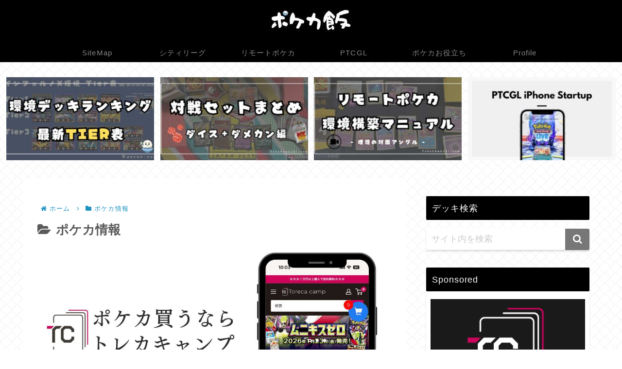

--- FILE ---
content_type: application/javascript; charset=utf-8;
request_url: https://dalc.valuecommerce.com/app3?p=886881742&_s=https%3A%2F%2Fpokekameshi.com%2Fcategory%2Fpokekainfo%2F&vf=iVBORw0KGgoAAAANSUhEUgAAAAMAAAADCAYAAABWKLW%2FAAAAMElEQVQYV2NkFGP4n5H5n2FSIxMD47dnzP%2Fnxh9hKHe1YmDM5er6P%2FMcF4OhRg4DABi5DcmZ62EHAAAAAElFTkSuQmCC
body_size: 792
content:
vc_linkswitch_callback({"t":"697ffffb","r":"aX__-wAPGoUDk0XHCooAHwqKBtR6PQ","ub":"aX%2F%2F%2BwAB9uYDk0XHCooBbQqKBtiUNw%3D%3D","vcid":"XQRD94VV4AYZukl7yNz89k5yW0pcpSLPzbQ9pXllsipwhw81lN2J6n3aoSH_JflM","vcpub":"0.989829","paypaystep.yahoo.co.jp":{"a":"2695956","m":"2201292","g":"336ae7d290"},"mini-shopping.yahoo.co.jp":{"a":"2695956","m":"2201292","g":"336ae7d290"},"beauty.rakuten.co.jp":{"a":"2762004","m":"3300516","g":"4959650890"},"shopping.geocities.jp":{"a":"2695956","m":"2201292","g":"336ae7d290"},"l":4,"shopping.yahoo.co.jp":{"a":"2695956","m":"2201292","g":"336ae7d290"},"p":886881742,"paypaymall.yahoo.co.jp":{"a":"2695956","m":"2201292","g":"336ae7d290"},"s":3564903,"approach.yahoo.co.jp":{"a":"2695956","m":"2201292","g":"336ae7d290"}})